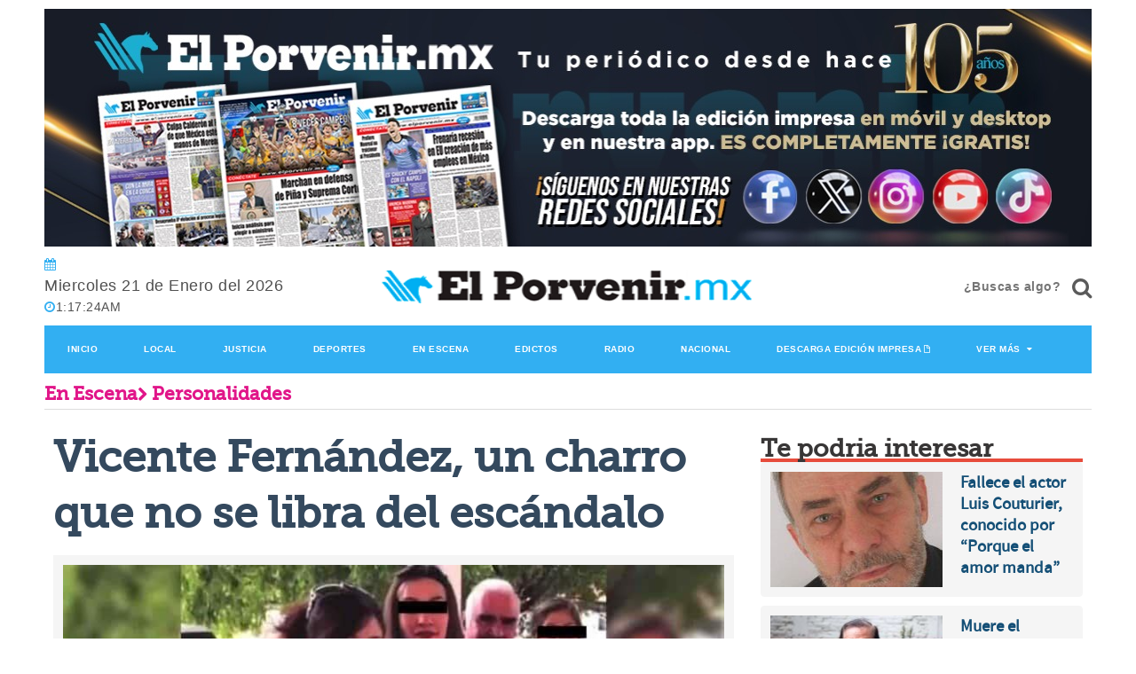

--- FILE ---
content_type: text/html; charset=utf-8
request_url: https://www.google.com/recaptcha/api2/aframe
body_size: 268
content:
<!DOCTYPE HTML><html><head><meta http-equiv="content-type" content="text/html; charset=UTF-8"></head><body><script nonce="F4PkTOqHZpU4Ny3ipE_4KA">/** Anti-fraud and anti-abuse applications only. See google.com/recaptcha */ try{var clients={'sodar':'https://pagead2.googlesyndication.com/pagead/sodar?'};window.addEventListener("message",function(a){try{if(a.source===window.parent){var b=JSON.parse(a.data);var c=clients[b['id']];if(c){var d=document.createElement('img');d.src=c+b['params']+'&rc='+(localStorage.getItem("rc::a")?sessionStorage.getItem("rc::b"):"");window.document.body.appendChild(d);sessionStorage.setItem("rc::e",parseInt(sessionStorage.getItem("rc::e")||0)+1);localStorage.setItem("rc::h",'1768958243264');}}}catch(b){}});window.parent.postMessage("_grecaptcha_ready", "*");}catch(b){}</script></body></html>